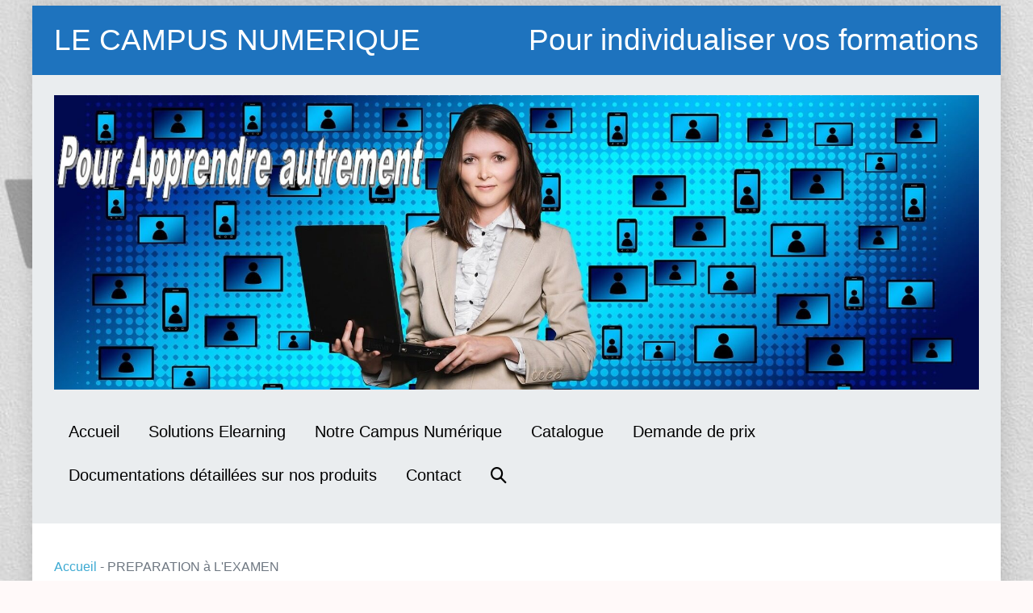

--- FILE ---
content_type: text/html; charset=UTF-8
request_url: https://lecampusnumerique.fr/wopr/?product_cat=preparation-a-lexamen
body_size: 15630
content:
<!DOCTYPE html>

<html lang="fr-FR" prefix="og: https://ogp.me/ns#">

<head>
	<meta charset="UTF-8">
	<meta name="viewport" content="width=device-width, initial-scale=1">
	<link rel="profile" href="http://gmpg.org/xfn/11">
	
<!-- Optimisation des moteurs de recherche par Rank Math - https://rankmath.com/ -->
<title>PREPARATION à L&#039;EXAMEN - Le campus numerique</title>
<meta name="description" content="Histoire-Géographie- Enseignement Moral et civique : 40 modules pour 15 à 20 heures d&#039;évaluation niveau BAC PRO. Mathématiques avec 30 modules pour 10 à 15 heures d&#039;évaluation au niveau CAP ou en entrée en BAC Professionnel. Physique-chimie : 30 modules pour 10 à 15 heures d&#039;évaluation au niveau CAP ou en entrée en BAC Professionnel. Lecture de plan dans les métiers du Bâtiment : 17 modules pour apprendre, réviser et s&#039;évaluer avec une durée moyenne globale de  6 à 9 heures.  "/>
<meta name="robots" content="follow, index, max-snippet:-1, max-video-preview:-1, max-image-preview:large"/>
<link rel="canonical" href="https://lecampusnumerique.fr/wopr/?product_cat=preparation-a-lexamen" />
<meta property="og:locale" content="fr_FR" />
<meta property="og:type" content="article" />
<meta property="og:title" content="PREPARATION à L&#039;EXAMEN - Le campus numerique" />
<meta property="og:description" content="Histoire-Géographie- Enseignement Moral et civique : 40 modules pour 15 à 20 heures d&#039;évaluation niveau BAC PRO. Mathématiques avec 30 modules pour 10 à 15 heures d&#039;évaluation au niveau CAP ou en entrée en BAC Professionnel. Physique-chimie : 30 modules pour 10 à 15 heures d&#039;évaluation au niveau CAP ou en entrée en BAC Professionnel. Lecture de plan dans les métiers du Bâtiment : 17 modules pour apprendre, réviser et s&#039;évaluer avec une durée moyenne globale de  6 à 9 heures.  " />
<meta property="og:url" content="https://lecampusnumerique.fr/wopr/?product_cat=preparation-a-lexamen" />
<meta property="og:site_name" content="Le campus numerique" />
<meta property="og:image" content="https://lecampusnumerique.fr/wopr/wp-content/uploads/2021/04/pixabay_evaluation_3584509.jpg" />
<meta property="og:image:secure_url" content="https://lecampusnumerique.fr/wopr/wp-content/uploads/2021/04/pixabay_evaluation_3584509.jpg" />
<meta property="og:image:width" content="640" />
<meta property="og:image:height" content="502" />
<meta property="og:image:type" content="image/jpeg" />
<meta name="twitter:card" content="summary_large_image" />
<meta name="twitter:title" content="PREPARATION à L&#039;EXAMEN - Le campus numerique" />
<meta name="twitter:description" content="Histoire-Géographie- Enseignement Moral et civique : 40 modules pour 15 à 20 heures d&#039;évaluation niveau BAC PRO. Mathématiques avec 30 modules pour 10 à 15 heures d&#039;évaluation au niveau CAP ou en entrée en BAC Professionnel. Physique-chimie : 30 modules pour 10 à 15 heures d&#039;évaluation au niveau CAP ou en entrée en BAC Professionnel. Lecture de plan dans les métiers du Bâtiment : 17 modules pour apprendre, réviser et s&#039;évaluer avec une durée moyenne globale de  6 à 9 heures.  " />
<meta name="twitter:label1" content="Produits" />
<meta name="twitter:data1" content="3" />
<script type="application/ld+json" class="rank-math-schema">{"@context":"https://schema.org","@graph":[{"@type":"Organization","@id":"https://lecampusnumerique.fr/wopr/#organization","name":"LE CAMPUS NUMERIQUE"},{"@type":"WebSite","@id":"https://lecampusnumerique.fr/wopr/#website","url":"https://lecampusnumerique.fr/wopr","name":"LE CAMPUS NUMERIQUE","publisher":{"@id":"https://lecampusnumerique.fr/wopr/#organization"},"inLanguage":"fr-FR"},{"@type":"BreadcrumbList","@id":"https://lecampusnumerique.fr/wopr/?product_cat=preparation-a-lexamen#breadcrumb","itemListElement":[{"@type":"ListItem","position":"1","item":{"@id":"https://lecampusnumerique.fr/wopr","name":"Accueil"}},{"@type":"ListItem","position":"2","item":{"@id":"https://lecampusnumerique.fr/wopr/?product_cat=preparation-a-lexamen","name":"PREPARATION \u00e0 L'EXAMEN"}}]},{"@type":"CollectionPage","@id":"https://lecampusnumerique.fr/wopr/?product_cat=preparation-a-lexamen#webpage","url":"https://lecampusnumerique.fr/wopr/?product_cat=preparation-a-lexamen","name":"PREPARATION \u00e0 L&#039;EXAMEN - Le campus numerique","isPartOf":{"@id":"https://lecampusnumerique.fr/wopr/#website"},"inLanguage":"fr-FR","breadcrumb":{"@id":"https://lecampusnumerique.fr/wopr/?product_cat=preparation-a-lexamen#breadcrumb"}}]}</script>
<!-- /Extension Rank Math WordPress SEO -->

<link rel='dns-prefetch' href='//maxcdn.bootstrapcdn.com' />
<link rel="alternate" type="application/rss+xml" title="Le campus numerique &raquo; Flux" href="https://lecampusnumerique.fr/wopr/?feed=rss2" />
<link rel="alternate" type="application/rss+xml" title="Le campus numerique &raquo; Flux des commentaires" href="https://lecampusnumerique.fr/wopr/?feed=comments-rss2" />
<link rel="alternate" type="application/rss+xml" title="Flux pour Le campus numerique &raquo; PREPARATION à L&#039;EXAMEN Catégorie" href="https://lecampusnumerique.fr/wopr/?feed=rss2&#038;product_cat=preparation-a-lexamen" />
		<style class="wpbf-google-fonts"></style>
		<style id='wp-img-auto-sizes-contain-inline-css'>
img:is([sizes=auto i],[sizes^="auto," i]){contain-intrinsic-size:3000px 1500px}
/*# sourceURL=wp-img-auto-sizes-contain-inline-css */
</style>
<style id='wp-emoji-styles-inline-css'>

	img.wp-smiley, img.emoji {
		display: inline !important;
		border: none !important;
		box-shadow: none !important;
		height: 1em !important;
		width: 1em !important;
		margin: 0 0.07em !important;
		vertical-align: -0.1em !important;
		background: none !important;
		padding: 0 !important;
	}
/*# sourceURL=wp-emoji-styles-inline-css */
</style>
<style id='wp-block-library-inline-css'>
:root{--wp-block-synced-color:#7a00df;--wp-block-synced-color--rgb:122,0,223;--wp-bound-block-color:var(--wp-block-synced-color);--wp-editor-canvas-background:#ddd;--wp-admin-theme-color:#007cba;--wp-admin-theme-color--rgb:0,124,186;--wp-admin-theme-color-darker-10:#006ba1;--wp-admin-theme-color-darker-10--rgb:0,107,160.5;--wp-admin-theme-color-darker-20:#005a87;--wp-admin-theme-color-darker-20--rgb:0,90,135;--wp-admin-border-width-focus:2px}@media (min-resolution:192dpi){:root{--wp-admin-border-width-focus:1.5px}}.wp-element-button{cursor:pointer}:root .has-very-light-gray-background-color{background-color:#eee}:root .has-very-dark-gray-background-color{background-color:#313131}:root .has-very-light-gray-color{color:#eee}:root .has-very-dark-gray-color{color:#313131}:root .has-vivid-green-cyan-to-vivid-cyan-blue-gradient-background{background:linear-gradient(135deg,#00d084,#0693e3)}:root .has-purple-crush-gradient-background{background:linear-gradient(135deg,#34e2e4,#4721fb 50%,#ab1dfe)}:root .has-hazy-dawn-gradient-background{background:linear-gradient(135deg,#faaca8,#dad0ec)}:root .has-subdued-olive-gradient-background{background:linear-gradient(135deg,#fafae1,#67a671)}:root .has-atomic-cream-gradient-background{background:linear-gradient(135deg,#fdd79a,#004a59)}:root .has-nightshade-gradient-background{background:linear-gradient(135deg,#330968,#31cdcf)}:root .has-midnight-gradient-background{background:linear-gradient(135deg,#020381,#2874fc)}:root{--wp--preset--font-size--normal:16px;--wp--preset--font-size--huge:42px}.has-regular-font-size{font-size:1em}.has-larger-font-size{font-size:2.625em}.has-normal-font-size{font-size:var(--wp--preset--font-size--normal)}.has-huge-font-size{font-size:var(--wp--preset--font-size--huge)}.has-text-align-center{text-align:center}.has-text-align-left{text-align:left}.has-text-align-right{text-align:right}.has-fit-text{white-space:nowrap!important}#end-resizable-editor-section{display:none}.aligncenter{clear:both}.items-justified-left{justify-content:flex-start}.items-justified-center{justify-content:center}.items-justified-right{justify-content:flex-end}.items-justified-space-between{justify-content:space-between}.screen-reader-text{border:0;clip-path:inset(50%);height:1px;margin:-1px;overflow:hidden;padding:0;position:absolute;width:1px;word-wrap:normal!important}.screen-reader-text:focus{background-color:#ddd;clip-path:none;color:#444;display:block;font-size:1em;height:auto;left:5px;line-height:normal;padding:15px 23px 14px;text-decoration:none;top:5px;width:auto;z-index:100000}html :where(.has-border-color){border-style:solid}html :where([style*=border-top-color]){border-top-style:solid}html :where([style*=border-right-color]){border-right-style:solid}html :where([style*=border-bottom-color]){border-bottom-style:solid}html :where([style*=border-left-color]){border-left-style:solid}html :where([style*=border-width]){border-style:solid}html :where([style*=border-top-width]){border-top-style:solid}html :where([style*=border-right-width]){border-right-style:solid}html :where([style*=border-bottom-width]){border-bottom-style:solid}html :where([style*=border-left-width]){border-left-style:solid}html :where(img[class*=wp-image-]){height:auto;max-width:100%}:where(figure){margin:0 0 1em}html :where(.is-position-sticky){--wp-admin--admin-bar--position-offset:var(--wp-admin--admin-bar--height,0px)}@media screen and (max-width:600px){html :where(.is-position-sticky){--wp-admin--admin-bar--position-offset:0px}}

/*# sourceURL=wp-block-library-inline-css */
</style><link rel='stylesheet' id='wc-blocks-style-css' href='https://lecampusnumerique.fr/wopr/wp-content/plugins/woocommerce/assets/client/blocks/wc-blocks.css?ver=wc-10.3.3' media='all' />
<style id='global-styles-inline-css'>
:root{--wp--preset--aspect-ratio--square: 1;--wp--preset--aspect-ratio--4-3: 4/3;--wp--preset--aspect-ratio--3-4: 3/4;--wp--preset--aspect-ratio--3-2: 3/2;--wp--preset--aspect-ratio--2-3: 2/3;--wp--preset--aspect-ratio--16-9: 16/9;--wp--preset--aspect-ratio--9-16: 9/16;--wp--preset--color--black: #000000;--wp--preset--color--cyan-bluish-gray: #abb8c3;--wp--preset--color--white: #ffffff;--wp--preset--color--pale-pink: #f78da7;--wp--preset--color--vivid-red: #cf2e2e;--wp--preset--color--luminous-vivid-orange: #ff6900;--wp--preset--color--luminous-vivid-amber: #fcb900;--wp--preset--color--light-green-cyan: #7bdcb5;--wp--preset--color--vivid-green-cyan: #00d084;--wp--preset--color--pale-cyan-blue: #8ed1fc;--wp--preset--color--vivid-cyan-blue: #0693e3;--wp--preset--color--vivid-purple: #9b51e0;--wp--preset--gradient--vivid-cyan-blue-to-vivid-purple: linear-gradient(135deg,rgb(6,147,227) 0%,rgb(155,81,224) 100%);--wp--preset--gradient--light-green-cyan-to-vivid-green-cyan: linear-gradient(135deg,rgb(122,220,180) 0%,rgb(0,208,130) 100%);--wp--preset--gradient--luminous-vivid-amber-to-luminous-vivid-orange: linear-gradient(135deg,rgb(252,185,0) 0%,rgb(255,105,0) 100%);--wp--preset--gradient--luminous-vivid-orange-to-vivid-red: linear-gradient(135deg,rgb(255,105,0) 0%,rgb(207,46,46) 100%);--wp--preset--gradient--very-light-gray-to-cyan-bluish-gray: linear-gradient(135deg,rgb(238,238,238) 0%,rgb(169,184,195) 100%);--wp--preset--gradient--cool-to-warm-spectrum: linear-gradient(135deg,rgb(74,234,220) 0%,rgb(151,120,209) 20%,rgb(207,42,186) 40%,rgb(238,44,130) 60%,rgb(251,105,98) 80%,rgb(254,248,76) 100%);--wp--preset--gradient--blush-light-purple: linear-gradient(135deg,rgb(255,206,236) 0%,rgb(152,150,240) 100%);--wp--preset--gradient--blush-bordeaux: linear-gradient(135deg,rgb(254,205,165) 0%,rgb(254,45,45) 50%,rgb(107,0,62) 100%);--wp--preset--gradient--luminous-dusk: linear-gradient(135deg,rgb(255,203,112) 0%,rgb(199,81,192) 50%,rgb(65,88,208) 100%);--wp--preset--gradient--pale-ocean: linear-gradient(135deg,rgb(255,245,203) 0%,rgb(182,227,212) 50%,rgb(51,167,181) 100%);--wp--preset--gradient--electric-grass: linear-gradient(135deg,rgb(202,248,128) 0%,rgb(113,206,126) 100%);--wp--preset--gradient--midnight: linear-gradient(135deg,rgb(2,3,129) 0%,rgb(40,116,252) 100%);--wp--preset--font-size--small: 14px;--wp--preset--font-size--medium: 20px;--wp--preset--font-size--large: 20px;--wp--preset--font-size--x-large: 42px;--wp--preset--font-size--tiny: 12px;--wp--preset--font-size--regular: 16px;--wp--preset--font-size--larger: 32px;--wp--preset--font-size--extra: 44px;--wp--preset--spacing--20: 0.44rem;--wp--preset--spacing--30: 0.67rem;--wp--preset--spacing--40: 1rem;--wp--preset--spacing--50: 1.5rem;--wp--preset--spacing--60: 2.25rem;--wp--preset--spacing--70: 3.38rem;--wp--preset--spacing--80: 5.06rem;--wp--preset--shadow--natural: 6px 6px 9px rgba(0, 0, 0, 0.2);--wp--preset--shadow--deep: 12px 12px 50px rgba(0, 0, 0, 0.4);--wp--preset--shadow--sharp: 6px 6px 0px rgba(0, 0, 0, 0.2);--wp--preset--shadow--outlined: 6px 6px 0px -3px rgb(255, 255, 255), 6px 6px rgb(0, 0, 0);--wp--preset--shadow--crisp: 6px 6px 0px rgb(0, 0, 0);}:root { --wp--style--global--content-size: 1000px;--wp--style--global--wide-size: 1400px; }:where(body) { margin: 0; }.wp-site-blocks > .alignleft { float: left; margin-right: 2em; }.wp-site-blocks > .alignright { float: right; margin-left: 2em; }.wp-site-blocks > .aligncenter { justify-content: center; margin-left: auto; margin-right: auto; }:where(.wp-site-blocks) > * { margin-block-start: 24px; margin-block-end: 0; }:where(.wp-site-blocks) > :first-child { margin-block-start: 0; }:where(.wp-site-blocks) > :last-child { margin-block-end: 0; }:root { --wp--style--block-gap: 24px; }:root :where(.is-layout-flow) > :first-child{margin-block-start: 0;}:root :where(.is-layout-flow) > :last-child{margin-block-end: 0;}:root :where(.is-layout-flow) > *{margin-block-start: 24px;margin-block-end: 0;}:root :where(.is-layout-constrained) > :first-child{margin-block-start: 0;}:root :where(.is-layout-constrained) > :last-child{margin-block-end: 0;}:root :where(.is-layout-constrained) > *{margin-block-start: 24px;margin-block-end: 0;}:root :where(.is-layout-flex){gap: 24px;}:root :where(.is-layout-grid){gap: 24px;}.is-layout-flow > .alignleft{float: left;margin-inline-start: 0;margin-inline-end: 2em;}.is-layout-flow > .alignright{float: right;margin-inline-start: 2em;margin-inline-end: 0;}.is-layout-flow > .aligncenter{margin-left: auto !important;margin-right: auto !important;}.is-layout-constrained > .alignleft{float: left;margin-inline-start: 0;margin-inline-end: 2em;}.is-layout-constrained > .alignright{float: right;margin-inline-start: 2em;margin-inline-end: 0;}.is-layout-constrained > .aligncenter{margin-left: auto !important;margin-right: auto !important;}.is-layout-constrained > :where(:not(.alignleft):not(.alignright):not(.alignfull)){max-width: var(--wp--style--global--content-size);margin-left: auto !important;margin-right: auto !important;}.is-layout-constrained > .alignwide{max-width: var(--wp--style--global--wide-size);}body .is-layout-flex{display: flex;}.is-layout-flex{flex-wrap: wrap;align-items: center;}.is-layout-flex > :is(*, div){margin: 0;}body .is-layout-grid{display: grid;}.is-layout-grid > :is(*, div){margin: 0;}body{padding-top: 0px;padding-right: 0px;padding-bottom: 0px;padding-left: 0px;}a:where(:not(.wp-element-button)){text-decoration: underline;}:root :where(.wp-element-button, .wp-block-button__link){background-color: #32373c;border-width: 0;color: #fff;font-family: inherit;font-size: inherit;font-style: inherit;font-weight: inherit;letter-spacing: inherit;line-height: inherit;padding-top: calc(0.667em + 2px);padding-right: calc(1.333em + 2px);padding-bottom: calc(0.667em + 2px);padding-left: calc(1.333em + 2px);text-decoration: none;text-transform: inherit;}.has-black-color{color: var(--wp--preset--color--black) !important;}.has-cyan-bluish-gray-color{color: var(--wp--preset--color--cyan-bluish-gray) !important;}.has-white-color{color: var(--wp--preset--color--white) !important;}.has-pale-pink-color{color: var(--wp--preset--color--pale-pink) !important;}.has-vivid-red-color{color: var(--wp--preset--color--vivid-red) !important;}.has-luminous-vivid-orange-color{color: var(--wp--preset--color--luminous-vivid-orange) !important;}.has-luminous-vivid-amber-color{color: var(--wp--preset--color--luminous-vivid-amber) !important;}.has-light-green-cyan-color{color: var(--wp--preset--color--light-green-cyan) !important;}.has-vivid-green-cyan-color{color: var(--wp--preset--color--vivid-green-cyan) !important;}.has-pale-cyan-blue-color{color: var(--wp--preset--color--pale-cyan-blue) !important;}.has-vivid-cyan-blue-color{color: var(--wp--preset--color--vivid-cyan-blue) !important;}.has-vivid-purple-color{color: var(--wp--preset--color--vivid-purple) !important;}.has-black-background-color{background-color: var(--wp--preset--color--black) !important;}.has-cyan-bluish-gray-background-color{background-color: var(--wp--preset--color--cyan-bluish-gray) !important;}.has-white-background-color{background-color: var(--wp--preset--color--white) !important;}.has-pale-pink-background-color{background-color: var(--wp--preset--color--pale-pink) !important;}.has-vivid-red-background-color{background-color: var(--wp--preset--color--vivid-red) !important;}.has-luminous-vivid-orange-background-color{background-color: var(--wp--preset--color--luminous-vivid-orange) !important;}.has-luminous-vivid-amber-background-color{background-color: var(--wp--preset--color--luminous-vivid-amber) !important;}.has-light-green-cyan-background-color{background-color: var(--wp--preset--color--light-green-cyan) !important;}.has-vivid-green-cyan-background-color{background-color: var(--wp--preset--color--vivid-green-cyan) !important;}.has-pale-cyan-blue-background-color{background-color: var(--wp--preset--color--pale-cyan-blue) !important;}.has-vivid-cyan-blue-background-color{background-color: var(--wp--preset--color--vivid-cyan-blue) !important;}.has-vivid-purple-background-color{background-color: var(--wp--preset--color--vivid-purple) !important;}.has-black-border-color{border-color: var(--wp--preset--color--black) !important;}.has-cyan-bluish-gray-border-color{border-color: var(--wp--preset--color--cyan-bluish-gray) !important;}.has-white-border-color{border-color: var(--wp--preset--color--white) !important;}.has-pale-pink-border-color{border-color: var(--wp--preset--color--pale-pink) !important;}.has-vivid-red-border-color{border-color: var(--wp--preset--color--vivid-red) !important;}.has-luminous-vivid-orange-border-color{border-color: var(--wp--preset--color--luminous-vivid-orange) !important;}.has-luminous-vivid-amber-border-color{border-color: var(--wp--preset--color--luminous-vivid-amber) !important;}.has-light-green-cyan-border-color{border-color: var(--wp--preset--color--light-green-cyan) !important;}.has-vivid-green-cyan-border-color{border-color: var(--wp--preset--color--vivid-green-cyan) !important;}.has-pale-cyan-blue-border-color{border-color: var(--wp--preset--color--pale-cyan-blue) !important;}.has-vivid-cyan-blue-border-color{border-color: var(--wp--preset--color--vivid-cyan-blue) !important;}.has-vivid-purple-border-color{border-color: var(--wp--preset--color--vivid-purple) !important;}.has-vivid-cyan-blue-to-vivid-purple-gradient-background{background: var(--wp--preset--gradient--vivid-cyan-blue-to-vivid-purple) !important;}.has-light-green-cyan-to-vivid-green-cyan-gradient-background{background: var(--wp--preset--gradient--light-green-cyan-to-vivid-green-cyan) !important;}.has-luminous-vivid-amber-to-luminous-vivid-orange-gradient-background{background: var(--wp--preset--gradient--luminous-vivid-amber-to-luminous-vivid-orange) !important;}.has-luminous-vivid-orange-to-vivid-red-gradient-background{background: var(--wp--preset--gradient--luminous-vivid-orange-to-vivid-red) !important;}.has-very-light-gray-to-cyan-bluish-gray-gradient-background{background: var(--wp--preset--gradient--very-light-gray-to-cyan-bluish-gray) !important;}.has-cool-to-warm-spectrum-gradient-background{background: var(--wp--preset--gradient--cool-to-warm-spectrum) !important;}.has-blush-light-purple-gradient-background{background: var(--wp--preset--gradient--blush-light-purple) !important;}.has-blush-bordeaux-gradient-background{background: var(--wp--preset--gradient--blush-bordeaux) !important;}.has-luminous-dusk-gradient-background{background: var(--wp--preset--gradient--luminous-dusk) !important;}.has-pale-ocean-gradient-background{background: var(--wp--preset--gradient--pale-ocean) !important;}.has-electric-grass-gradient-background{background: var(--wp--preset--gradient--electric-grass) !important;}.has-midnight-gradient-background{background: var(--wp--preset--gradient--midnight) !important;}.has-small-font-size{font-size: var(--wp--preset--font-size--small) !important;}.has-medium-font-size{font-size: var(--wp--preset--font-size--medium) !important;}.has-large-font-size{font-size: var(--wp--preset--font-size--large) !important;}.has-x-large-font-size{font-size: var(--wp--preset--font-size--x-large) !important;}.has-tiny-font-size{font-size: var(--wp--preset--font-size--tiny) !important;}.has-regular-font-size{font-size: var(--wp--preset--font-size--regular) !important;}.has-larger-font-size{font-size: var(--wp--preset--font-size--larger) !important;}.has-extra-font-size{font-size: var(--wp--preset--font-size--extra) !important;}
/*# sourceURL=global-styles-inline-css */
</style>

<style id='eqw-dummy-handle-inline-css'>

            #pi-loading{
                background:url(https://lecampusnumerique.fr/wopr/wp-content/uploads/2019/11/mini_logo_g5_tlt.png) rgba(0,0,0,0.2) no-repeat center center !important;
            }
            
/*# sourceURL=eqw-dummy-handle-inline-css */
</style>
<link rel='stylesheet' id='pisol-enquiry-quotation-woocommerce-css' href='https://lecampusnumerique.fr/wopr/wp-content/plugins/enquiry-quotation-for-woocommerce-pro/public/css/pisol-enquiry-quotation-woocommerce-public.css?ver=1.2.2' media='all' />
<style id='pisol-enquiry-quotation-woocommerce-inline-css'>

			.add-to-enquiry-loop{
				background-color: #1e73be !important;
				color: #ffffff !important;
			}
			.add-to-enquiry-single{
				background-color: #a55800 !important;
				color: #ffffff !important;
			}
		
/*# sourceURL=pisol-enquiry-quotation-woocommerce-inline-css */
</style>
<link rel='stylesheet' id='sfwa_cdn_fontawesome-css' href='https://maxcdn.bootstrapcdn.com/font-awesome/4.7.0/css/font-awesome.min.css?ver=2.0.8' media='all' />
<link rel='stylesheet' id='sfwa_style-css' href='https://lecampusnumerique.fr/wopr/wp-content/plugins/podamibe-simple-footer-widget-area/assets/css/sfwa.css?ver=2.0.8' media='all' />
<style id='woocommerce-inline-inline-css'>
.woocommerce form .form-row .required { visibility: visible; }
/*# sourceURL=woocommerce-inline-inline-css */
</style>
<link rel='stylesheet' id='brands-styles-css' href='https://lecampusnumerique.fr/wopr/wp-content/plugins/woocommerce/assets/css/brands.css?ver=10.3.3' media='all' />
<link rel='stylesheet' id='wpos-slick-style-css' href='https://lecampusnumerique.fr/wopr/wp-content/plugins/product-categories-designs-for-woocommerce/assets/css/slick.css?ver=1.5.2' media='all' />
<link rel='stylesheet' id='pcdfwoo-public-style-css' href='https://lecampusnumerique.fr/wopr/wp-content/plugins/product-categories-designs-for-woocommerce/assets/css/pcdfwoo-public.css?ver=1.5.2' media='all' />
<link rel='stylesheet' id='wpbf-icon-font-css' href='https://lecampusnumerique.fr/wopr/wp-content/themes/page-builder-framework/css/min/iconfont-min.css?ver=2.11.7' media='all' />
<link rel='stylesheet' id='wpbf-style-css' href='https://lecampusnumerique.fr/wopr/wp-content/themes/page-builder-framework/css/min/style-min.css?ver=2.11.7' media='all' />
<link rel='stylesheet' id='wpbf-responsive-css' href='https://lecampusnumerique.fr/wopr/wp-content/themes/page-builder-framework/css/min/responsive-min.css?ver=2.11.7' media='all' />
<link rel='stylesheet' id='wpbf-woocommerce-layout-css' href='https://lecampusnumerique.fr/wopr/wp-content/themes/page-builder-framework/css/min/woocommerce-layout-min.css?ver=2.11.7' media='all' />
<link rel='stylesheet' id='wpbf-woocommerce-css' href='https://lecampusnumerique.fr/wopr/wp-content/themes/page-builder-framework/css/min/woocommerce-min.css?ver=2.11.7' media='all' />
<style id='wpbf-woocommerce-inline-css'>
body,button,input,optgroup,select,textarea,h1,h2,h3,h4,h5,h6{font-family:Arial,Helvetica,sans-serif;font-weight:400;font-style:normal;}.wpbf-menu,.wpbf-mobile-menu{font-family:Arial,Helvetica,sans-serif;font-weight:400;font-style:normal;}.wpbf-container{padding-left:27px;padding-right:27px;}.wpbf-page{max-width:1200px;margin:0 auto;margin-top:7px;margin-bottom:7px;background-color:#ffffff;}#container{box-shadow:0px 0px 25px 0px rgba(0,0,0,.15);}@media screen and (max-width:768px){.scrolltop{right:10px;bottom:10px;}}.scrolltop{border-radius:66px;}.wpbf-button-primary{color:#000000;}.wp-block-button__link:not(.has-text-color){color:#000000;}.wp-block-button__link:not(.has-text-color):hover{color:#000000;}@media (min-width:769px){body:not(.wpbf-no-sidebar) .wpbf-sidebar-wrapper.wpbf-medium-1-3{width:25%;}body:not(.wpbf-no-sidebar) .wpbf-main.wpbf-medium-2-3{width:75%;}}.pagination .page-numbers{border-radius:62px;}.wpbf-archive-content .wpbf-post{text-align:left;}.wpbf-nav-wrapper{padding-top:25px;padding-bottom:25px;}.wpbf-menu-stacked nav{margin-top:25px;}.wpbf-navigation .wpbf-menu > .menu-item > a{padding-left:18px;padding-right:18px;}.wpbf-navigation:not(.wpbf-navigation-transparent):not(.wpbf-navigation-active){background-color:#eaedef;}.wpbf-navigation .wpbf-menu a,.wpbf-mobile-menu a,.wpbf-close{color:#000000;}.wpbf-navigation .wpbf-menu a:hover,.wpbf-mobile-menu a:hover{color:#dd3333;}.wpbf-navigation .wpbf-menu > .current-menu-item > a,.wpbf-mobile-menu > .current-menu-item > a{color:#dd3333!important;}.wpbf-navigation .wpbf-menu a,.wpbf-mobile-menu a{font-size:20px;}.wpbf-navigation .wpbf-menu .sub-menu a{font-size:7px;}.wpbf-mobile-nav-wrapper{padding-top:5px;padding-bottom:5px;}.wpbf-mobile-nav-wrapper{background:#aba0a0;}.wpbf-mobile-menu a,.wpbf-mobile-menu-container .wpbf-close{color:#000000;}.wpbf-mobile-menu .wpbf-submenu-toggle{color:#f91515;}.wpbf-mobile-menu a,.wpbf-mobile-menu .menu-item-has-children .wpbf-submenu-toggle{font-size:28px;}.wpbf-inner-pre-header{padding-top:12px;padding-bottom:12px;}.wpbf-pre-header{background-color:#1e73be;color:#ffffff;}.wpbf-pre-header,.wpbf-pre-header .wpbf-menu,.wpbf-pre-header .wpbf-menu .sub-menu a{font-size:37px;}.wpbf-inner-footer{padding-top:1px;padding-bottom:1px;}.wpbf-inner-footer,.wpbf-inner-footer .wpbf-menu{font-size:19px;}.wpbf-mobile-nav-wrapper .wpbf-woo-menu-item .wpbf-woo-menu-item-count{background:#000000;}.woocommerce a.button,.woocommerce button.button,.woocommerce a.button.alt,.woocommerce button.button.alt,.woocommerce a.button.alt.disabled,.woocommerce a.button.alt:disabled,.woocommerce a.button.alt:disabled[disabled],.woocommerce a.button.alt.disabled:hover,.woocommerce a.button.alt:disabled:hover,.woocommerce a.button.alt:disabled[disabled]:hover,.woocommerce button.button.alt.disabled,.woocommerce button.button.alt:disabled,.woocommerce button.button.alt:disabled[disabled],.woocommerce button.button.alt.disabled:hover,.woocommerce button.button.alt:disabled:hover,.woocommerce button.button.alt:disabled[disabled]:hover{color:#000000;}.woocommerce ul.products li.product,.woocommerce-page ul.products li.product{text-align:center;}.woocommerce .products .star-rating{margin:0 auto 10px auto;}@media (min-width:481px){.wpbf-woo-list-view .wpbf-woo-loop-thumbnail-wrapper{float:left;width:48%;}.wpbf-woo-list-view .wpbf-woo-loop-summary{float:right;width:48%;}.wpbf-woo-list-view.woocommerce ul.products li.product a img,.wpbf-woo-list-view ul.products li.product a img{margin-bottom:0;}}@media (min-width:481px){.wpbf-woo-list-view .wpbf-woo-loop-thumbnail-wrapper{width:49%;}.wpbf-woo-list-view .wpbf-woo-loop-summary{width:47%;}}@media (min-width:769px){.woocommerce div.product div.images,.woocommerce #content div.product div.images,.woocommerce-page div.product div.images,.woocommerce-page #content div.product div.images{width:23%;}.woocommerce div.product div.summary,.woocommerce #content div.product div.summary,.woocommerce-page div.product div.summary,.woocommerce-page #content div.product div.summary{width:73%;}}.woocommerce div.product form.cart{padding-top:20px;padding-bottom:20px;border-top:1px solid #d9d9e0;border-bottom:1px solid #d9d9e0;}.woocommerce div.product .woocommerce-tabs ul.tabs li a{font-size:31px;}.woocommerce div.product .woocommerce-tabs ul.tabs{border-top:1px solid #d9d9e0;}.woocommerce div.product .woocommerce-tabs ul.tabs li{border:none;border-top:5px solid transparent;background:none;margin:0 40px 0 0;}.woocommerce div.product .woocommerce-tabs ul.tabs li a{padding-left:0;padding-right:0;}.woocommerce div.product .woocommerce-tabs ul.tabs li:last-child{border-right:none;}.woocommerce div.product .woocommerce-tabs ul.tabs li:hover,.woocommerce div.product .woocommerce-tabs ul.tabs li.active:hover{background:none;}.woocommerce div.product .woocommerce-tabs ul.tabs li.active{background:none;border-top:5px solid #3ba9d2;}.woocommerce div.product .woocommerce-tabs .panel{padding:0;border:none;margin-top:30px;}.woocommerce div.product span.price,.woocommerce div.product p.price{font-size:34px;}
/*# sourceURL=wpbf-woocommerce-inline-css */
</style>
<link rel='stylesheet' id='wpbf-woocommerce-smallscreen-css' href='https://lecampusnumerique.fr/wopr/wp-content/themes/page-builder-framework/css/min/woocommerce-smallscreen-min.css?ver=2.11.7' media='all' />
<link rel='stylesheet' id='js_composer_front-css' href='https://lecampusnumerique.fr/wopr/wp-content/plugins/js_composer/assets/css/js_composer.min.css?ver=6.0.5' media='all' />
<link rel='stylesheet' id='js_composer_custom_css-css' href='//lecampusnumerique.fr/wopr/wp-content/uploads/js_composer/custom.css?ver=6.0.5' media='all' />
<link rel='stylesheet' id='a3wc_sort_display-css' href='//lecampusnumerique.fr/wopr/wp-content/uploads/sass/wc_sort_display.min.css?ver=1600743978' media='all' />
<script src="https://lecampusnumerique.fr/wopr/wp-includes/js/jquery/jquery.min.js?ver=3.7.1" id="jquery-core-js"></script>
<script src="https://lecampusnumerique.fr/wopr/wp-includes/js/jquery/jquery-migrate.min.js?ver=3.4.1" id="jquery-migrate-js"></script>
<script id="pisol-enquiry-quotation-woocommerce-js-extra">
var pi_ajax = {"ajax_url":"https://lecampusnumerique.fr/wopr/wp-admin/admin-ajax.php","loading":"https://lecampusnumerique.fr/wopr/wp-content/plugins/enquiry-quotation-for-woocommerce-pro/public/img/loading.svg","cart_page":"https://lecampusnumerique.fr/wopr/?page_id=710","view_enquiry_cart":"Voir le panier de devis","redirect_on_add_to_enquiry":"1"};
var pisol_products = null;
//# sourceURL=pisol-enquiry-quotation-woocommerce-js-extra
</script>
<script src="https://lecampusnumerique.fr/wopr/wp-content/plugins/enquiry-quotation-for-woocommerce-pro/public/js/pisol-enquiry-quotation-woocommerce-public.js?ver=1.2.2" id="pisol-enquiry-quotation-woocommerce-js"></script>
<script src="https://lecampusnumerique.fr/wopr/wp-content/plugins/woocommerce/assets/js/jquery-blockui/jquery.blockUI.min.js?ver=2.7.0-wc.10.3.3" id="wc-jquery-blockui-js" data-wp-strategy="defer"></script>
<script src="https://lecampusnumerique.fr/wopr/wp-content/plugins/woocommerce/assets/js/js-cookie/js.cookie.min.js?ver=2.1.4-wc.10.3.3" id="wc-js-cookie-js" defer data-wp-strategy="defer"></script>
<script id="woocommerce-js-extra">
var woocommerce_params = {"ajax_url":"/wopr/wp-admin/admin-ajax.php","wc_ajax_url":"/wopr/?wc-ajax=%%endpoint%%","i18n_password_show":"Afficher le mot de passe","i18n_password_hide":"Masquer le mot de passe"};
//# sourceURL=woocommerce-js-extra
</script>
<script src="https://lecampusnumerique.fr/wopr/wp-content/plugins/woocommerce/assets/js/frontend/woocommerce.min.js?ver=10.3.3" id="woocommerce-js" defer data-wp-strategy="defer"></script>
<script id="wc-add-to-cart-js-extra">
var wc_add_to_cart_params = {"ajax_url":"/wopr/wp-admin/admin-ajax.php","wc_ajax_url":"/wopr/?wc-ajax=%%endpoint%%","i18n_view_cart":"Voir le panier","cart_url":"https://lecampusnumerique.fr/wopr","is_cart":"","cart_redirect_after_add":"no"};
//# sourceURL=wc-add-to-cart-js-extra
</script>
<script src="https://lecampusnumerique.fr/wopr/wp-content/plugins/woocommerce/assets/js/frontend/add-to-cart.min.js?ver=10.3.3" id="wc-add-to-cart-js" data-wp-strategy="defer"></script>
<script src="https://lecampusnumerique.fr/wopr/wp-content/plugins/js_composer/assets/js/vendors/woocommerce-add-to-cart.js?ver=6.0.5" id="vc_woocommerce-add-to-cart-js-js"></script>
<link rel="https://api.w.org/" href="https://lecampusnumerique.fr/wopr/index.php?rest_route=/" /><link rel="alternate" title="JSON" type="application/json" href="https://lecampusnumerique.fr/wopr/index.php?rest_route=/wp/v2/product_cat/88" /><link rel="EditURI" type="application/rsd+xml" title="RSD" href="https://lecampusnumerique.fr/wopr/xmlrpc.php?rsd" />
<meta name="generator" content="WordPress 6.9" />
	<noscript><style>.woocommerce-product-gallery{ opacity: 1 !important; }</style></noscript>
	<meta name="generator" content="Powered by WPBakery Page Builder - drag and drop page builder for WordPress."/>
<style id="custom-background-css">
body.custom-background { background-color: #fff9f9; background-image: url("https://lecampusnumerique.fr/wopr/wp-content/uploads/2019/12/fond3_gris_campus.jpg"); background-position: center center; background-size: cover; background-repeat: no-repeat; background-attachment: fixed; }
</style>
	<style type="text/css" id="sfwarea-plugins-css"></style><noscript><style> .wpb_animate_when_almost_visible { opacity: 1; }</style></noscript><style id='pisol-dummy-handle-inline-css'>
.single_variation_wrap, .woocommerce-variation-add-to-cart.variations_button{
                display:none;
            }
.single_variation_wrap, .woocommerce-variation-add-to-cart.variations_button{
                display:none;
            }
.single_variation_wrap, .woocommerce-variation-add-to-cart.variations_button{
                display:none;
            }
.single_variation_wrap, .woocommerce-variation-add-to-cart.variations_button{
                display:none;
            }
.single_variation_wrap, .woocommerce-variation-add-to-cart.variations_button{
                display:none;
            }
.single_variation_wrap, .woocommerce-variation-add-to-cart.variations_button{
                display:none;
            }
/*# sourceURL=pisol-dummy-handle-inline-css */
</style>
<link rel='stylesheet' id='metaslider-nivo-slider-css' href='https://lecampusnumerique.fr/wopr/wp-content/plugins/ml-slider/assets/sliders/nivoslider/nivo-slider.css?ver=3.102.0' media='all' property='stylesheet' />
<link rel='stylesheet' id='metaslider-public-css' href='https://lecampusnumerique.fr/wopr/wp-content/plugins/ml-slider/assets/metaslider/public.css?ver=3.102.0' media='all' property='stylesheet' />
<style id='metaslider-public-inline-css'>
@media only screen and (max-width: 767px) { .hide-arrows-smartphone .flex-direction-nav, .hide-navigation-smartphone .flex-control-paging, .hide-navigation-smartphone .flex-control-nav, .hide-navigation-smartphone .filmstrip, .hide-slideshow-smartphone, .metaslider-hidden-content.hide-smartphone{ display: none!important; }}@media only screen and (min-width : 768px) and (max-width: 1023px) { .hide-arrows-tablet .flex-direction-nav, .hide-navigation-tablet .flex-control-paging, .hide-navigation-tablet .flex-control-nav, .hide-navigation-tablet .filmstrip, .hide-slideshow-tablet, .metaslider-hidden-content.hide-tablet{ display: none!important; }}@media only screen and (min-width : 1024px) and (max-width: 1439px) { .hide-arrows-laptop .flex-direction-nav, .hide-navigation-laptop .flex-control-paging, .hide-navigation-laptop .flex-control-nav, .hide-navigation-laptop .filmstrip, .hide-slideshow-laptop, .metaslider-hidden-content.hide-laptop{ display: none!important; }}@media only screen and (min-width : 1440px) { .hide-arrows-desktop .flex-direction-nav, .hide-navigation-desktop .flex-control-paging, .hide-navigation-desktop .flex-control-nav, .hide-navigation-desktop .filmstrip, .hide-slideshow-desktop, .metaslider-hidden-content.hide-desktop{ display: none!important; }}
@media only screen and (max-width: 767px) { .hide-arrows-smartphone .flex-direction-nav, .hide-navigation-smartphone .flex-control-paging, .hide-navigation-smartphone .flex-control-nav, .hide-navigation-smartphone .filmstrip, .hide-slideshow-smartphone, .metaslider-hidden-content.hide-smartphone{ display: none!important; }}@media only screen and (min-width : 768px) and (max-width: 1023px) { .hide-arrows-tablet .flex-direction-nav, .hide-navigation-tablet .flex-control-paging, .hide-navigation-tablet .flex-control-nav, .hide-navigation-tablet .filmstrip, .hide-slideshow-tablet, .metaslider-hidden-content.hide-tablet{ display: none!important; }}@media only screen and (min-width : 1024px) and (max-width: 1439px) { .hide-arrows-laptop .flex-direction-nav, .hide-navigation-laptop .flex-control-paging, .hide-navigation-laptop .flex-control-nav, .hide-navigation-laptop .filmstrip, .hide-slideshow-laptop, .metaslider-hidden-content.hide-laptop{ display: none!important; }}@media only screen and (min-width : 1440px) { .hide-arrows-desktop .flex-direction-nav, .hide-navigation-desktop .flex-control-paging, .hide-navigation-desktop .flex-control-nav, .hide-navigation-desktop .filmstrip, .hide-slideshow-desktop, .metaslider-hidden-content.hide-desktop{ display: none!important; }}
/*# sourceURL=metaslider-public-inline-css */
</style>
<link rel='stylesheet' id='metaslider-nivo-slider-default-css' href='https://lecampusnumerique.fr/wopr/wp-content/plugins/ml-slider/assets/sliders/nivoslider/themes/default/default.css?ver=3.102.0' media='all' property='stylesheet' />
<link rel='stylesheet' id='metaslider-flex-slider-css' href='https://lecampusnumerique.fr/wopr/wp-content/plugins/ml-slider/assets/sliders/flexslider/flexslider.css?ver=3.102.0' media='all' property='stylesheet' />
</head>

<body class="archive tax-product_cat term-preparation-a-lexamen term-88 custom-background wp-custom-logo wp-theme-page-builder-framework theme-page-builder-framework woocommerce woocommerce-page woocommerce-no-js metaslider-plugin wpbf wpbf-boxed-layout wpbf-sidebar-left wpbf-woo-list-view wpb-js-composer js-comp-ver-6.0.5 vc_responsive" itemscope="itemscope" itemtype="https://schema.org/WebPage">

	<a class="screen-reader-text skip-link" href="#content" title="Aller au contenu">Aller au contenu</a>

	
	
	<div id="container" class="hfeed wpbf-page">

		
		
<header id="header" class="wpbf-page-header" itemscope="itemscope" itemtype="https://schema.org/WPHeader">

	
	
<div id="pre-header" class="wpbf-pre-header">

	
	<div class="wpbf-inner-pre-header wpbf-container wpbf-container-center wpbf-pre-header-two-columns">

		<div class="wpbf-inner-pre-header-left">

			LE CAMPUS NUMERIQUE
		</div>

		
		<div class="wpbf-inner-pre-header-right">

			Pour individualiser vos formations
		</div>

		
    </div>

    
</div>

	<div class="wpbf-navigation" data-sub-menu-animation-duration="250">

		
		
<div class="wpbf-container wpbf-container-center wpbf-visible-large wpbf-nav-wrapper wpbf-menu-stacked">

	<div class="wpbf-logo" itemscope="itemscope" itemtype="https://schema.org/Organization"><a href="https://lecampusnumerique.fr/wopr" itemprop="url"><img src="https://lecampusnumerique.fr/wopr/wp-content/uploads/2019/11/cropped-apprendre3_autre_2853050-.jpg" alt="Le campus numerique" title="Le campus numerique" width="1915" height="610" itemprop="logo" /></a></div>
	
	<nav id="navigation" itemscope="itemscope" itemtype="https://schema.org/SiteNavigationElement" aria-label="Navigation du site">

		
		<ul id="menu-accueil" class="wpbf-menu wpbf-sub-menu wpbf-sub-menu-align-center wpbf-sub-menu-animation-fade wpbf-menu-effect-none wpbf-menu-animation-fade wpbf-menu-align-center"><li id="menu-item-41" class="menu-item menu-item-type-post_type menu-item-object-page menu-item-home menu-item-privacy-policy menu-item-41"><a rel="privacy-policy" href="https://lecampusnumerique.fr/wopr/">Accueil</a></li>
<li id="menu-item-484" class="menu-item menu-item-type-post_type menu-item-object-page menu-item-484"><a href="https://lecampusnumerique.fr/wopr/?page_id=483">Solutions Elearning</a></li>
<li id="menu-item-1975" class="menu-item menu-item-type-post_type menu-item-object-product menu-item-1975"><a href="https://lecampusnumerique.fr/wopr/?product=notre-campus-numerique">Notre Campus Numérique</a></li>
<li id="menu-item-49" class="menu-item menu-item-type-post_type menu-item-object-page menu-item-49"><a href="https://lecampusnumerique.fr/wopr/?page_id=45">Catalogue</a></li>
<li id="menu-item-711" class="menu-item menu-item-type-post_type menu-item-object-page menu-item-711"><a href="https://lecampusnumerique.fr/wopr/?page_id=710">Demande de prix</a></li>
<li id="menu-item-4941" class="menu-item menu-item-type-post_type menu-item-object-page menu-item-4941"><a href="https://lecampusnumerique.fr/wopr/?page_id=4916">Documentations détaillées sur nos produits</a></li>
<li id="menu-item-360" class="menu-item menu-item-type-post_type menu-item-object-page menu-item-360"><a href="https://lecampusnumerique.fr/wopr/?page_id=359">Contact</a></li>
<li class="menu-item wpbf-menu-item-search" aria-haspopup="true" aria-expanded="false"><a href="javascript:void(0)" role="button"><span class="screen-reader-text">Basculer la recherche</span><div class="wpbf-menu-search"><form role="search" method="get" class="woocommerce-product-search" action="https://lecampusnumerique.fr/wopr/">
	<label class="screen-reader-text" for="woocommerce-product-search-field-0">Recherche pour :</label>
	<input type="search" id="woocommerce-product-search-field-0" class="search-field" placeholder="Recherche de produits…" value="" name="s" />
	<button type="submit" value="Recherche" class="">Recherche</button>
	<input type="hidden" name="post_type" value="product" />
</form>
</div><i class="wpbff wpbff-search" aria-hidden="true"></i></a></li></ul>
		
	</nav>

	
</div>

		
<div class="wpbf-mobile-menu-default wpbf-hidden-large">

	<div class="wpbf-mobile-nav-wrapper wpbf-container wpbf-container-center">

		<div class="wpbf-mobile-logo-container">

			<div class="wpbf-mobile-logo" itemscope="itemscope" itemtype="https://schema.org/Organization"><a href="https://lecampusnumerique.fr/wopr" itemprop="url"><img src="https://lecampusnumerique.fr/wopr/wp-content/uploads/2019/11/cropped-apprendre3_autre_2853050-.jpg" alt="Le campus numerique" title="Le campus numerique" width="1915" height="610" itemprop="logo" /></a></div>
		</div>

		<div class="wpbf-menu-toggle-container">

			<a id="wpbf-mobile-menu-toggle" href="javascript:void(0)" class="wpbf-mobile-menu-toggle wpbf-button wpbf-button-full" aria-label="Mobile Site Navigation" aria-controls="navigation" aria-expanded="false" aria-haspopup="true" role="button">
				Menu			</a>

		</div>

	</div>

	<div class="wpbf-mobile-menu-container">

		
		<nav id="mobile-navigation" itemscope="itemscope" itemtype="https://schema.org/SiteNavigationElement" aria-labelledby="wpbf-mobile-menu-toggle">

			
			
			
		</nav>

		
	</div>

</div>

		
	</div>

	
</header>

		<div id="content"><div id="inner-content" class="wpbf-container wpbf-container-center wpbf-padding-medium"><nav aria-label="breadcrumbs" class="rank-math-breadcrumb"><p><a href="https://lecampusnumerique.fr/wopr">Accueil</a><span class="separator"> - </span><span class="last">PREPARATION à L&#039;EXAMEN</span></p></nav><div class="wpbf-grid wpbf-main-grid wpbf-grid-medium">
<div class="wpbf-medium-1-3 wpbf-sidebar-wrapper">

	
	<aside id="sidebar" class="wpbf-sidebar" itemscope="itemscope" itemtype="https://schema.org/WPSideBar">

	
	<div id="woocommerce_product_categories-5" class="widget woocommerce widget_product_categories"><h4 class="wpbf-widgettitle">Catégories de produits</h4><ul class="product-categories"><li class="cat-item cat-item-18 cat-parent"><a href="https://lecampusnumerique.fr/wopr/?product_cat=savoirs-de-base">DOMAINE GENERAL</a> <span class="count">(9)</span><ul class='children'>
</ul>
</li>
<li class="cat-item cat-item-91 cat-parent"><a href="https://lecampusnumerique.fr/wopr/?product_cat=domaine-professionnel">DOMAINE PROFESSIONNEL</a> <span class="count">(18)</span><ul class='children'>
<li class="cat-item cat-item-92"><a href="https://lecampusnumerique.fr/wopr/?product_cat=droit-hygiene-et-securite-au-travail">- Droit, hygiène et sécurité au travail</a> <span class="count">(4)</span></li>
<li class="cat-item cat-item-93"><a href="https://lecampusnumerique.fr/wopr/?product_cat=comptabilite-entreprise">- Comptabilité entreprise</a> <span class="count">(1)</span></li>
<li class="cat-item cat-item-94"><a href="https://lecampusnumerique.fr/wopr/?product_cat=industrie">- Métiers de l'Industrie</a> <span class="count">(1)</span></li>
<li class="cat-item cat-item-21"><a href="https://lecampusnumerique.fr/wopr/?product_cat=commerce-distribution">- Métiers du Commerce et de la Distribution</a> <span class="count">(5)</span></li>
<li class="cat-item cat-item-15"><a href="https://lecampusnumerique.fr/wopr/?product_cat=batiment">- Métiers du Bâtiment</a> <span class="count">(4)</span></li>
<li class="cat-item cat-item-50"><a href="https://lecampusnumerique.fr/wopr/?product_cat=metiers-de-lalimentation-et-de-la-restauration">- Métiers de l'alimentation et de la restauration</a> <span class="count">(2)</span></li>
</ul>
</li>
<li class="cat-item cat-item-88 current-cat"><a href="https://lecampusnumerique.fr/wopr/?product_cat=preparation-a-lexamen">PREPARATION à L'EXAMEN</a> <span class="count">(3)</span></li>
<li class="cat-item cat-item-90"><a href="https://lecampusnumerique.fr/wopr/?product_cat=ressources-humaines-management">RESSOURCES HUMAINES-MANAGEMENT</a> <span class="count">(1)</span></li>
</ul></div>
	
	</aside>

	
</div>
<main id="main" class="wpbf-main wpbf-medium-2-3 wpbf-product-archive"><nav class="woocommerce-breadcrumb" aria-label="Breadcrumb"><a href="https://lecampusnumerique.fr/wopr">Accueil</a>&nbsp;&#47;&nbsp;PREPARATION à L&#039;EXAMEN</nav><header class="woocommerce-products-header">
	
	<div class="term-description"><p><span style="color: #333399;font-size: 20px;font-family: arial, helvetica, sans-serif"><strong>Histoire-Géographie- Enseignement Moral et civique : 40 modules pour 15 à 20 heures d&rsquo;évaluation niveau BAC PRO.</strong></span></p>
<h2 style="text-align: left"><span style="font-size: 20px;color: #993300"><span style="font-family: arial, helvetica, sans-serif"><strong>Mathématiques avec </strong></span><span style="font-family: arial, helvetica, sans-serif"><strong>30 modules pour 10 à 15 heures d&rsquo;évaluation au niveau CAP ou en entrée en BAC Professionnel.</strong></span></span></h2>
<h2 style="text-align: left"><span style="color: #008000"><span style="font-family: arial, helvetica, sans-serif;font-size: 20px"><strong>Physique-chimie : 30 modules pour 10 à 15 heures d&rsquo;évaluation au niveau CAP ou</strong></span><span style="font-size: 20px"><span style="font-family: arial, helvetica, sans-serif"><strong> en entrée en BAC Professionnel.</strong></span></span></span></h2>
<h2 style="text-align: left"><span style="color: #3366ff;font-family: arial, helvetica, sans-serif;font-size: 20px"><strong>Lecture de plan dans les métiers du Bâtiment : 17 modules pour apprendre, réviser et s&rsquo;évaluer avec une durée moyenne globale de  6 à 9 heures.</strong></span></h2>
<h2 style="text-align: left"></h2>
<h2 style="text-align: left"><span style="color: #333399;font-family: arial, helvetica, sans-serif;font-size: 16px"><strong> </strong></span></h2>
</div></header>
<div class="woocommerce-notices-wrapper"></div><p class="woocommerce-result-count" role="alert" aria-relevant="all" >
	3 résultats affichés</p>
<ul class="wpbf-grid wpbf-grid-medium wpbf-grid-1-1 wpbf-grid-small-1-2 wpbf-grid-large-1-3 products columns-3"><li class="wpbf-post product type-product post-4976 status-publish first instock product_cat-preparation-a-lexamen product_tag-autoformation product_tag-chimie product_tag-enseignement-general product_tag-physique has-post-thumbnail shipping-taxable product-type-grouped">
	<div class="wpbf-woo-product-wrapper wpbf-clearfix"><div class="wpbf-woo-loop-thumbnail-wrapper"><a href="https://lecampusnumerique.fr/wopr/?product=histoire-geographie-enseignement-moral-et-civique" class="woocommerce-LoopProduct-link woocommerce-loop-product__link"><img width="250" height="239" src="https://lecampusnumerique.fr/wopr/wp-content/uploads/2022/12/logo2_HGEMC-250x239.jpg" class="attachment-woocommerce_thumbnail size-woocommerce_thumbnail" alt="Histoire-Géographie-Enseignement moral et civique (préparation à l&#039;examen)" decoding="async" fetchpriority="high" /></a></div><div class="wpbf-woo-loop-summary"><a href="https://lecampusnumerique.fr/wopr/?product=histoire-geographie-enseignement-moral-et-civique" class="woocommerce-LoopProduct-link woocommerce-loop-product__link"><h3 class="woocommerce-loop-product__title">Histoire-Géographie-Enseignement moral et civique (préparation à l&rsquo;examen)</h3></a>	<span class="wpbf-woo-product-category">
		PREPARATION à L&#039;EXAMEN	</span>
	
<a href="https://lecampusnumerique.fr/wopr/?product=histoire-geographie-enseignement-moral-et-civique" aria-describedby="woocommerce_loop_add_to_cart_link_describedby_4976" data-quantity="1" class="button product_type_grouped" data-product_id="4976" data-product_sku="" aria-label="Voir les produits dans le groupe &ldquo;Histoire-Géographie-Enseignement moral et civique (préparation à l&#039;examen)&rdquo;" rel="nofollow">Voir les produits</a>	<span id="woocommerce_loop_add_to_cart_link_describedby_4976" class="screen-reader-text">
			</span>
</div></div></li>
<li class="wpbf-post product type-product post-5103 status-publish instock product_cat-preparation-a-lexamen product_tag-autoformation product_tag-chimie product_tag-enseignement-general product_tag-physique has-post-thumbnail shipping-taxable product-type-grouped">
	<div class="wpbf-woo-product-wrapper wpbf-clearfix"><div class="wpbf-woo-loop-thumbnail-wrapper"><a href="https://lecampusnumerique.fr/wopr/?product=mathematiques-preparation-a-lexamen" class="woocommerce-LoopProduct-link woocommerce-loop-product__link"><img width="246" height="120" src="https://lecampusnumerique.fr/wopr/wp-content/uploads/2021/06/logo_maths.jpg" class="attachment-woocommerce_thumbnail size-woocommerce_thumbnail" alt="Mathématiques (préparation à l&#039;examen)" decoding="async" /></a></div><div class="wpbf-woo-loop-summary"><a href="https://lecampusnumerique.fr/wopr/?product=mathematiques-preparation-a-lexamen" class="woocommerce-LoopProduct-link woocommerce-loop-product__link"><h3 class="woocommerce-loop-product__title">Mathématiques (préparation à l&rsquo;examen)</h3></a>	<span class="wpbf-woo-product-category">
		PREPARATION à L&#039;EXAMEN	</span>
	
<a href="https://lecampusnumerique.fr/wopr/?product=mathematiques-preparation-a-lexamen" aria-describedby="woocommerce_loop_add_to_cart_link_describedby_5103" data-quantity="1" class="button product_type_grouped" data-product_id="5103" data-product_sku="" aria-label="Voir les produits dans le groupe &ldquo;Mathématiques (préparation à l&#039;examen)&rdquo;" rel="nofollow">Voir les produits</a>	<span id="woocommerce_loop_add_to_cart_link_describedby_5103" class="screen-reader-text">
			</span>
</div></div></li>
<li class="wpbf-post product type-product post-4901 status-publish instock product_cat-preparation-a-lexamen product_tag-autoformation product_tag-chimie product_tag-enseignement-general product_tag-physique has-post-thumbnail shipping-taxable product-type-grouped">
	<div class="wpbf-woo-product-wrapper wpbf-clearfix"><div class="wpbf-woo-loop-thumbnail-wrapper"><a href="https://lecampusnumerique.fr/wopr/?product=physique-chimie-2" class="woocommerce-LoopProduct-link woocommerce-loop-product__link"><img width="182" height="150" src="https://lecampusnumerique.fr/wopr/wp-content/uploads/2020/09/logo_site_phys_chim.png" class="attachment-woocommerce_thumbnail size-woocommerce_thumbnail" alt="Physique - Chimie (préparation à l&#039;examen)" decoding="async" /></a></div><div class="wpbf-woo-loop-summary"><a href="https://lecampusnumerique.fr/wopr/?product=physique-chimie-2" class="woocommerce-LoopProduct-link woocommerce-loop-product__link"><h3 class="woocommerce-loop-product__title">Physique &#8211; Chimie (préparation à l&rsquo;examen)</h3></a>	<span class="wpbf-woo-product-category">
		PREPARATION à L&#039;EXAMEN	</span>
	
<a href="https://lecampusnumerique.fr/wopr/?product=physique-chimie-2" aria-describedby="woocommerce_loop_add_to_cart_link_describedby_4901" data-quantity="1" class="button product_type_grouped" data-product_id="4901" data-product_sku="" aria-label="Voir les produits dans le groupe &ldquo;Physique - Chimie (préparation à l&#039;examen)&rdquo;" rel="nofollow">Voir les produits</a>	<span id="woocommerce_loop_add_to_cart_link_describedby_4901" class="screen-reader-text">
			</span>
</div></div></li>
</ul></main></div></div></div>
<footer id="footer" class="wpbf-page-footer" itemscope="itemscope" itemtype="https://schema.org/WPFooter">

	
	<div class="wpbf-inner-footer wpbf-container wpbf-container-center wpbf-footer-one-column">

		<div class="wpbf-inner-footer-content">

			© 2020-Le CAMPUS NUMERIQUE
		</div>

		
	</div>

	
</footer>

	</div>


<a class="scrolltop" rel="nofollow" href="javascript:void(0)" data-scrolltop-value="400"><span class="screen-reader-text">Défilement vers le haut</span><i class="wpbff wpbff-arrow-up"></i></a><footer id="sfwa_footer" class="sfwa_grid_four"><div class="footer-information"><div class="sfwa_contained"><div class="sfwa_row"><div class="sfwa_footer_area"><aside id="media_image-2" class="widget widget_media_image"><img width="198" height="120" src="https://lecampusnumerique.fr/wopr/wp-content/uploads/2019/11/logoG5_tlt.png" class="image wp-image-1405  attachment-full size-full" alt="" style="max-width: 100%; height: auto;" decoding="async" loading="lazy" /></aside></div><div class="sfwa_footer_area"><aside id="text-2" class="widget widget_text">			<div class="textwidget"><p class="adressText"><img loading="lazy" decoding="async" class="alignnone size-medium wp-image-5316" src="https://lecampusnumerique.fr/wopr/wp-content/uploads/2022/12/G5_TLT-300x300.jpg" alt="" width="300" height="300" srcset="https://lecampusnumerique.fr/wopr/wp-content/uploads/2022/12/G5_TLT-300x300.jpg 300w, https://lecampusnumerique.fr/wopr/wp-content/uploads/2022/12/G5_TLT-150x150.jpg 150w, https://lecampusnumerique.fr/wopr/wp-content/uploads/2022/12/G5_TLT-250x250.jpg 250w, https://lecampusnumerique.fr/wopr/wp-content/uploads/2022/12/G5_TLT.jpg 320w" sizes="auto, (max-width: 300px) 100vw, 300px" /></p>
<p class="adressText"><a href="https://lecampusnumerique.fr/wopr/?page_id=1215" target="_blank" rel="noopener">Mentions légales &#8211; RGPD</a></p>
</div>
		</aside></div><div class="sfwa_footer_area"><aside id="metaslider_widget-2" class="widget widget_metaslider_widget"><h3 class="widget-title">Nos clients</h3><div id="metaslider-id-1309" style="max-width: 240px;" class="ml-slider-3-102-0 metaslider metaslider-nivo metaslider-1309 ml-slider has-dots-nav ms-theme-default" role="region" aria-label="diapo_confiance" data-height="240" data-width="240">
    <div id="metaslider_container_1309">
        <div class='slider-wrapper theme-default'><div class='ribbon'></div><div id='metaslider_1309' class='nivoSlider'><img src="https://lecampusnumerique.fr/wopr/wp-content/uploads/2019/11/ACSEA.png" height="240" width="240" title="ACSEA" alt="" class="slider-1309 slide-1323 msDefaultImage" /><img src="https://lecampusnumerique.fr/wopr/wp-content/uploads/2019/11/logo_epe_14-225x225.jpg" height="240" width="240" title="logo_epe_14" alt="" class="slider-1309 slide-1342 msDefaultImage" /><img src="https://lecampusnumerique.fr/wopr/wp-content/uploads/2019/11/logo_clps.jpg" height="240" width="240" title="logo_clps" alt="" class="slider-1309 slide-1337 msDefaultImage" /><img src="https://lecampusnumerique.fr/wopr/wp-content/uploads/2020/04/logo_cfa_HDC-240x240.jpg" height="240" width="240" title="logo_cfa_HDC" alt="" class="slider-1309 slide-1313 msDefaultImage" /><img src="https://lecampusnumerique.fr/wopr/wp-content/uploads/2019/11/logo_cmaAUDE.jpg" height="240" width="240" title="logo_cmaAUDE" alt="" class="slider-1309 slide-1324 msDefaultImage" /><img src="https://lecampusnumerique.fr/wopr/wp-content/uploads/2019/11/logo_btp_cfa44.png" height="240" width="240" title="logo_btp_cfa44" alt="" class="slider-1309 slide-1316 msDefaultImage" /><img src="https://lecampusnumerique.fr/wopr/wp-content/uploads/2019/11/logo_cobas.jpg" height="240" width="240" title="logo_cobas" alt="" class="slider-1309 slide-1332 msDefaultImage" /><img src="https://lecampusnumerique.fr/wopr/wp-content/uploads/2019/11/logo_IGS.jpg" height="240" width="240" title="logo_IGS" alt="" class="slider-1309 slide-1344 msDefaultImage" /><img src="https://lecampusnumerique.fr/wopr/wp-content/uploads/2019/11/logo_LORIENT.jpg" height="240" width="240" title="logo_LORIENT" alt="" class="slider-1309 slide-1346 msDefaultImage" /><img src="https://lecampusnumerique.fr/wopr/wp-content/uploads/2019/11/logo_greta63.jpg" height="240" width="240" title="logo_greta63" alt="" class="slider-1309 slide-1348 msDefaultImage" /><img src="https://lecampusnumerique.fr/wopr/wp-content/uploads/2019/11/logo3_cefaa.jpg" height="240" width="240" title="logo3_cefaa" alt="" class="slider-1309 slide-1358 msDefaultImage" /><img src="https://lecampusnumerique.fr/wopr/wp-content/uploads/2019/11/logo_cfm_estuaire-226x225.png" height="240" width="240" title="logo_cfm_estuaire" alt="" class="slider-1309 slide-1352 msDefaultImage" /><img src="https://lecampusnumerique.fr/wopr/wp-content/uploads/2019/11/logo_hommes_savoir-1.jpg" height="240" width="240" title="logo_hommes_savoir" alt="" class="slider-1309 slide-1360 msDefaultImage" /><img src="https://lecampusnumerique.fr/wopr/wp-content/uploads/2019/11/logo_agefma-207x207.jpg" height="240" width="240" title="logo_agefma" alt="" class="slider-1309 slide-1362 msDefaultImage" /><img src="https://lecampusnumerique.fr/wopr/wp-content/uploads/2019/11/logo_cci_btretagne-1.jpg" height="240" width="240" title="logo_cci_btretagne" alt="" class="slider-1309 slide-1356 msDefaultImage" /><img src="https://lecampusnumerique.fr/wopr/wp-content/uploads/2019/11/logo_cci_ara.jpg" height="240" width="240" title="logo_cci_ara" alt="" class="slider-1309 slide-1368 msDefaultImage" /><img src="https://lecampusnumerique.fr/wopr/wp-content/uploads/2019/12/logo_cci_paris-240x240.jpg" height="240" width="240" title="logo_cci_paris" alt="" class="slider-1309 slide-1843 msDefaultImage" /><img src="https://lecampusnumerique.fr/wopr/wp-content/uploads/2019/11/logo_enefa.jpg" height="240" width="240" title="logo_enefa" alt="" class="slider-1309 slide-1366 msDefaultImage" /><img src="https://lecampusnumerique.fr/wopr/wp-content/uploads/2019/12/logo_veolia-240x240.jpg" height="240" width="240" title="logo_veolia" alt="" class="slider-1309 slide-1845 msDefaultImage" /><img src="https://lecampusnumerique.fr/wopr/wp-content/uploads/2020/04/logo_Montbeliard_site.png" height="240" width="240" title="logo_Montbeliard_site" alt="" class="slider-1309 slide-4830 msDefaultImage" /><img src="https://lecampusnumerique.fr/wopr/wp-content/uploads/2020/04/orta_intendence-200x200.png" height="240" width="240" title="orta_intendence" alt="" class="slider-1309 slide-4831 msDefaultImage" /></div></div>
        
    </div>
</div></aside></div><div class="sfwa_footer_area"><aside id="metaslider_widget-3" class="widget widget_metaslider_widget"><h3 class="widget-title">Nos partenaires</h3><div id="metaslider-id-775" style="max-width: 225px;" class="ml-slider-3-102-0 metaslider metaslider-flex metaslider-775 ml-slider has-dots-nav ms-theme-default" role="region" aria-label="partenaires" data-height="225" data-width="225">
    <div id="metaslider_container_775">
        <div id="metaslider_775" class="flexslider">
            <ul class='slides'>
                <li style="display: block; width: 100%;" class="slide-1327 ms-image " aria-roledescription="slide" data-date="2019-11-26 15:52:05" data-slide-type="image"><img src="https://lecampusnumerique.fr/wopr/wp-content/uploads/2019/11/logo_talensoft-193x194.png" height="225" width="225" alt="" class="slider-775 slide-1327 msDefaultImage" title="logo_talensoft" /></li>
                <li style="display: none; width: 100%;" class="slide-1328 ms-image " aria-roledescription="slide" data-date="2019-11-26 15:52:40" data-slide-type="image"><img src="https://lecampusnumerique.fr/wopr/wp-content/uploads/2019/11/Logo_capithore.png" height="225" width="225" alt="" class="slider-775 slide-1328 msDefaultImage" title="Logo_capithore" /></li>
                <li style="display: none; width: 100%;" class="slide-5055 ms-image " aria-roledescription="slide" data-date="2021-01-28 08:12:44" data-slide-type="image"><img src="https://lecampusnumerique.fr/wopr/wp-content/uploads/2021/01/elearning_touch.png" height="225" width="225" alt="" class="slider-775 slide-5055 msDefaultImage" title="elearning_touch" /></li>
            </ul>
        </div>
        
    </div>
</div></aside></div></div></div></div></footer><script type="application/ld+json">{"@context":"https:\/\/schema.org\/","@type":"BreadcrumbList","itemListElement":[{"@type":"ListItem","position":1,"item":{"name":"Accueil","@id":"https:\/\/lecampusnumerique.fr\/wopr"}},{"@type":"ListItem","position":2,"item":{"name":"PREPARATION \u00e0 L'EXAMEN","@id":"https:\/\/lecampusnumerique.fr\/wopr\/?product_cat=preparation-a-lexamen"}}]}</script>	<script>
		(function () {
			var c = document.body.className;
			c = c.replace(/woocommerce-no-js/, 'woocommerce-js');
			document.body.className = c;
		})();
	</script>
	<script id="mailchimp-woocommerce-js-extra">
var mailchimp_public_data = {"site_url":"https://lecampusnumerique.fr/wopr","ajax_url":"https://lecampusnumerique.fr/wopr/wp-admin/admin-ajax.php","disable_carts":"","subscribers_only":"","language":"fr","allowed_to_set_cookies":"1"};
//# sourceURL=mailchimp-woocommerce-js-extra
</script>
<script src="https://lecampusnumerique.fr/wopr/wp-content/plugins/mailchimp-for-woocommerce/public/js/mailchimp-woocommerce-public.min.js?ver=5.5.1.07" id="mailchimp-woocommerce-js"></script>
<script id="wpbf-site-js-before">
var WpbfObj = {
			ajaxurl: "https://lecampusnumerique.fr/wopr/wp-admin/admin-ajax.php"
		};
//# sourceURL=wpbf-site-js-before
</script>
<script src="https://lecampusnumerique.fr/wopr/wp-content/themes/page-builder-framework/js/min/site-jquery-min.js?ver=2.11.7" id="wpbf-site-js"></script>
<script src="https://lecampusnumerique.fr/wopr/wp-content/themes/page-builder-framework/assets/woocommerce/js/woocommerce.js?ver=2.11.7" id="wpbf-woocommerce-js"></script>
<script src="https://lecampusnumerique.fr/wopr/wp-content/plugins/woocommerce/assets/js/sourcebuster/sourcebuster.min.js?ver=10.3.3" id="sourcebuster-js-js"></script>
<script id="wc-order-attribution-js-extra">
var wc_order_attribution = {"params":{"lifetime":1.0e-5,"session":30,"base64":false,"ajaxurl":"https://lecampusnumerique.fr/wopr/wp-admin/admin-ajax.php","prefix":"wc_order_attribution_","allowTracking":true},"fields":{"source_type":"current.typ","referrer":"current_add.rf","utm_campaign":"current.cmp","utm_source":"current.src","utm_medium":"current.mdm","utm_content":"current.cnt","utm_id":"current.id","utm_term":"current.trm","utm_source_platform":"current.plt","utm_creative_format":"current.fmt","utm_marketing_tactic":"current.tct","session_entry":"current_add.ep","session_start_time":"current_add.fd","session_pages":"session.pgs","session_count":"udata.vst","user_agent":"udata.uag"}};
//# sourceURL=wc-order-attribution-js-extra
</script>
<script src="https://lecampusnumerique.fr/wopr/wp-content/plugins/woocommerce/assets/js/frontend/order-attribution.min.js?ver=10.3.3" id="wc-order-attribution-js"></script>
<script src="https://lecampusnumerique.fr/wopr/wp-content/plugins/ml-slider/assets/sliders/nivoslider/jquery.nivo.slider.pack.js?ver=3.102.0" id="metaslider-nivo-slider-js"></script>
<script id="metaslider-nivo-slider-js-after">
var metaslider_1309 = function($) {
            $('#metaslider_1309').nivoSlider({ 
                boxCols:7,
                boxRows:5,
                pauseTime:2000,
                effect:"slideInRight",
                controlNav:true,
                directionNav:true,
                pauseOnHover:true,
                animSpeed:1000,
                prevText:"Previous",
                nextText:"Next",
                slices:15,
                manualAdvance:false
            });
            $(document).trigger('metaslider/initialized', '#metaslider_1309');
        };
 jQuery(document).ready(function($) {
 $('.metaslider').attr('tabindex', '0');
 $(document).on('keyup.slider', function(e) {
      if (e.keyCode == 37) {
          $('a.nivo-prevNav').click();
      } else if (e.keyCode == 39) {
          $('a.nivo-nextNav').click();
      }
  });
 });
        var timer_metaslider_1309 = function() {
            var slider = !window.jQuery ? window.setTimeout(timer_metaslider_1309, 100) : !jQuery.isReady ? window.setTimeout(timer_metaslider_1309, 1) : metaslider_1309(window.jQuery);
        };
        timer_metaslider_1309();
//# sourceURL=metaslider-nivo-slider-js-after
</script>
<script id="metaslider-script-js-extra">
var wpData = {"baseUrl":"https://lecampusnumerique.fr/wopr"};
var wpData = {"baseUrl":"https://lecampusnumerique.fr/wopr"};
//# sourceURL=metaslider-script-js-extra
</script>
<script src="https://lecampusnumerique.fr/wopr/wp-content/plugins/ml-slider/assets/metaslider/script.min.js?ver=3.102.0" id="metaslider-script-js"></script>
<script src="https://lecampusnumerique.fr/wopr/wp-content/plugins/ml-slider/assets/sliders/flexslider/jquery.flexslider.min.js?ver=3.102.0" id="metaslider-flex-slider-js"></script>
<script id="metaslider-flex-slider-js-after">
var metaslider_775 = function($) {
            $('#metaslider_775').flexslider({ 
                slideshowSpeed:2000,
                animation:"fade",
                controlNav:true,
                directionNav:true,
                pauseOnHover:true,
                direction:"horizontal",
                reverse:false,
                keyboard:1,
                touch:1,
                animationSpeed:1000,
                prevText:"Previous",
                nextText:"Next",
                smoothHeight:false,
                fadeFirstSlide:false,
                slideshow:true,
                pausePlay:false,
                showPlayText:false,
                playText:false,
                pauseText:false,
                start: function(slider) {
                slider.find('.flex-prev').attr('aria-label', 'Précédent');
                    slider.find('.flex-next').attr('aria-label', 'Suivante');
                
                // Function to disable focusable elements in aria-hidden slides
                function disableAriaHiddenFocusableElements() {
                    var slider_ = $('#metaslider_775');
                    
                    // Disable focusable elements in slides with aria-hidden='true'
                    slider_.find('.slides li[aria-hidden="true"] a, .slides li[aria-hidden="true"] button, .slides li[aria-hidden="true"] input, .slides li[aria-hidden="true"] select, .slides li[aria-hidden="true"] textarea, .slides li[aria-hidden="true"] [tabindex]:not([tabindex="-1"])').attr('tabindex', '-1');
                    
                    // Disable focusable elements in cloned slides (these should never be focusable)
                    slider_.find('.slides li.clone a, .slides li.clone button, .slides li.clone input, .slides li.clone select, .slides li.clone textarea, .slides li.clone [tabindex]:not([tabindex="-1"])').attr('tabindex', '-1');
                }
                
                // Initial setup
                disableAriaHiddenFocusableElements();
                
                // Observer for aria-hidden and clone changes
                if (typeof MutationObserver !== 'undefined') {
                    var ariaObserver = new MutationObserver(function(mutations) {
                        var shouldUpdate = false;
                        mutations.forEach(function(mutation) {
                            if (mutation.type === 'attributes' && mutation.attributeName === 'aria-hidden') {
                                shouldUpdate = true;
                            }
                            if (mutation.type === 'childList') {
                                // Check if cloned slides were added/removed
                                for (var i = 0; i < mutation.addedNodes.length; i++) {
                                    if (mutation.addedNodes[i].nodeType === 1 && 
                                        (mutation.addedNodes[i].classList.contains('clone') || 
                                         mutation.addedNodes[i].querySelector && mutation.addedNodes[i].querySelector('.clone'))) {
                                        shouldUpdate = true;
                                        break;
                                    }
                                }
                            }
                        });
                        if (shouldUpdate) {
                            setTimeout(disableAriaHiddenFocusableElements, 10);
                        }
                    });
                    
                    var targetNode = $('#metaslider_775')[0];
                    if (targetNode) {
                        ariaObserver.observe(targetNode, { 
                            attributes: true, 
                            attributeFilter: ['aria-hidden'],
                            childList: true,
                            subtree: true
                        });
                    }
                }
                
                },
                after: function(slider) {
                
                // Re-disable focusable elements after slide transitions
                var slider_ = $('#metaslider_775');
                
                // Disable focusable elements in slides with aria-hidden='true'
                slider_.find('.slides li[aria-hidden="true"] a, .slides li[aria-hidden="true"] button, .slides li[aria-hidden="true"] input, .slides li[aria-hidden="true"] select, .slides li[aria-hidden="true"] textarea, .slides li[aria-hidden="true"] [tabindex]:not([tabindex="-1"])').attr('tabindex', '-1');
                
                // Disable focusable elements in cloned slides
                slider_.find('.slides li.clone a, .slides li.clone button, .slides li.clone input, .slides li.clone select, .slides li.clone textarea, .slides li.clone [tabindex]:not([tabindex="-1"])').attr('tabindex', '-1');
                
                }
            });
            $(document).trigger('metaslider/initialized', '#metaslider_775');
        };
 jQuery(document).ready(function($) {
 $('.metaslider').attr('tabindex', '0');
 $(document).on('keyup.slider', function(e) {
  });
 });
        var timer_metaslider_775 = function() {
            var slider = !window.jQuery ? window.setTimeout(timer_metaslider_775, 100) : !jQuery.isReady ? window.setTimeout(timer_metaslider_775, 1) : metaslider_775(window.jQuery);
        };
        timer_metaslider_775();
//# sourceURL=metaslider-flex-slider-js-after
</script>
<script id="wp-emoji-settings" type="application/json">
{"baseUrl":"https://s.w.org/images/core/emoji/17.0.2/72x72/","ext":".png","svgUrl":"https://s.w.org/images/core/emoji/17.0.2/svg/","svgExt":".svg","source":{"concatemoji":"https://lecampusnumerique.fr/wopr/wp-includes/js/wp-emoji-release.min.js?ver=6.9"}}
</script>
<script type="module">
/*! This file is auto-generated */
const a=JSON.parse(document.getElementById("wp-emoji-settings").textContent),o=(window._wpemojiSettings=a,"wpEmojiSettingsSupports"),s=["flag","emoji"];function i(e){try{var t={supportTests:e,timestamp:(new Date).valueOf()};sessionStorage.setItem(o,JSON.stringify(t))}catch(e){}}function c(e,t,n){e.clearRect(0,0,e.canvas.width,e.canvas.height),e.fillText(t,0,0);t=new Uint32Array(e.getImageData(0,0,e.canvas.width,e.canvas.height).data);e.clearRect(0,0,e.canvas.width,e.canvas.height),e.fillText(n,0,0);const a=new Uint32Array(e.getImageData(0,0,e.canvas.width,e.canvas.height).data);return t.every((e,t)=>e===a[t])}function p(e,t){e.clearRect(0,0,e.canvas.width,e.canvas.height),e.fillText(t,0,0);var n=e.getImageData(16,16,1,1);for(let e=0;e<n.data.length;e++)if(0!==n.data[e])return!1;return!0}function u(e,t,n,a){switch(t){case"flag":return n(e,"\ud83c\udff3\ufe0f\u200d\u26a7\ufe0f","\ud83c\udff3\ufe0f\u200b\u26a7\ufe0f")?!1:!n(e,"\ud83c\udde8\ud83c\uddf6","\ud83c\udde8\u200b\ud83c\uddf6")&&!n(e,"\ud83c\udff4\udb40\udc67\udb40\udc62\udb40\udc65\udb40\udc6e\udb40\udc67\udb40\udc7f","\ud83c\udff4\u200b\udb40\udc67\u200b\udb40\udc62\u200b\udb40\udc65\u200b\udb40\udc6e\u200b\udb40\udc67\u200b\udb40\udc7f");case"emoji":return!a(e,"\ud83e\u1fac8")}return!1}function f(e,t,n,a){let r;const o=(r="undefined"!=typeof WorkerGlobalScope&&self instanceof WorkerGlobalScope?new OffscreenCanvas(300,150):document.createElement("canvas")).getContext("2d",{willReadFrequently:!0}),s=(o.textBaseline="top",o.font="600 32px Arial",{});return e.forEach(e=>{s[e]=t(o,e,n,a)}),s}function r(e){var t=document.createElement("script");t.src=e,t.defer=!0,document.head.appendChild(t)}a.supports={everything:!0,everythingExceptFlag:!0},new Promise(t=>{let n=function(){try{var e=JSON.parse(sessionStorage.getItem(o));if("object"==typeof e&&"number"==typeof e.timestamp&&(new Date).valueOf()<e.timestamp+604800&&"object"==typeof e.supportTests)return e.supportTests}catch(e){}return null}();if(!n){if("undefined"!=typeof Worker&&"undefined"!=typeof OffscreenCanvas&&"undefined"!=typeof URL&&URL.createObjectURL&&"undefined"!=typeof Blob)try{var e="postMessage("+f.toString()+"("+[JSON.stringify(s),u.toString(),c.toString(),p.toString()].join(",")+"));",a=new Blob([e],{type:"text/javascript"});const r=new Worker(URL.createObjectURL(a),{name:"wpTestEmojiSupports"});return void(r.onmessage=e=>{i(n=e.data),r.terminate(),t(n)})}catch(e){}i(n=f(s,u,c,p))}t(n)}).then(e=>{for(const n in e)a.supports[n]=e[n],a.supports.everything=a.supports.everything&&a.supports[n],"flag"!==n&&(a.supports.everythingExceptFlag=a.supports.everythingExceptFlag&&a.supports[n]);var t;a.supports.everythingExceptFlag=a.supports.everythingExceptFlag&&!a.supports.flag,a.supports.everything||((t=a.source||{}).concatemoji?r(t.concatemoji):t.wpemoji&&t.twemoji&&(r(t.twemoji),r(t.wpemoji)))});
//# sourceURL=https://lecampusnumerique.fr/wopr/wp-includes/js/wp-emoji-loader.min.js
</script>

</body>

</html>


--- FILE ---
content_type: text/css
request_url: https://lecampusnumerique.fr/wopr/wp-content/plugins/enquiry-quotation-for-woocommerce-pro/public/css/pisol-enquiry-quotation-woocommerce-public.css?ver=1.2.2
body_size: 542
content:
/**
 * All of the CSS for your public-facing functionality should be
 * included in this file.
 */
 .pi-custom-button{
     width:100%;
     display:block !important;
     margin-top:20px !important;
     margin-bottom:20px !important;
     text-align: center;
     cursor:pointer;
 }

 .pi-thumbnail img{
    max-width:60px !important;
 }

 .pi-quantity{
     max-width:70px;
     text-align: center;
 }

 #pi-loading{
     display:block;
     width:100%;
     height:100%;
     position:absolute;
     top:0;
     left:0;
     background:url(../img/loading.svg) rgba(0,0,0,0.2) no-repeat center center;
 }

 .pi-attribute-label{
     text-transform: capitalize;
 }

 .pi-row{
     display:block;
     padding:10px 0;
 }

 .pi-col-12{
     width:100%;
 }

 .pi-form-control{
     padding:10px;
     width:100%;
     display:block;
     border:1px solid #ccc;
 }

 .pi-btn{
     padding:10px 20px;
     background:#ee6443;
     color:#fff;
     border:0px;
     cursor:pointer;
 }


/**
To hide the add to cart button from the variable product page
*/
/*
 .single_variation_wrap, .woocommerce-variation-add-to-cart.variations_button{
     display:none;
 }
 */

--- FILE ---
content_type: text/css
request_url: https://lecampusnumerique.fr/wopr/wp-content/uploads/js_composer/custom.css?ver=6.0.5
body_size: 61
content:
.woocommerce div.product div.images img {
    width: 50%;
}